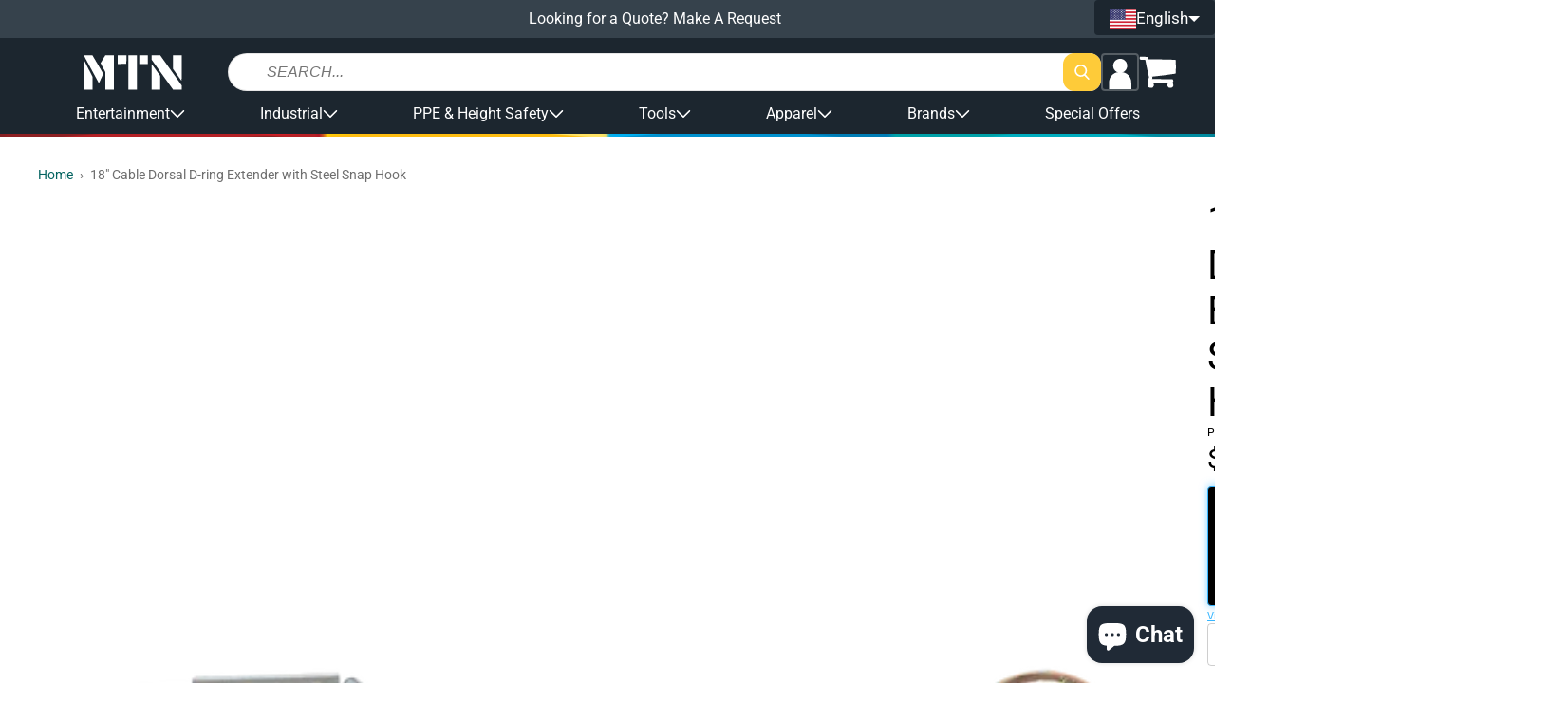

--- FILE ---
content_type: text/css;charset=UTF-8
request_url: https://cached.rebuyengine.com/api/v1/widgets/styles?id=121741&format=css&cache_key=1768624385
body_size: -662
content:
#rebuy-widget-121741{padding-block:0;width:90%;margin:auto}#rebuy-widget-121741 img{aspect-ratio:1/1!important;object-fit:contain!important}#rebuy-widget-121741 .rebuy-product-info{text-align:left}#rebuy-widget-121741 .flickity-button.next{border-radius:4px;border:1.5px solid #838383;background:#fff0}#rebuy-widget-121741 .flickity-button.previous{border-radius:4px;border:1.5px solid #838383;background:#fff0}#rebuy-widget-121741 .flickity-button-icon{fill:#838383}